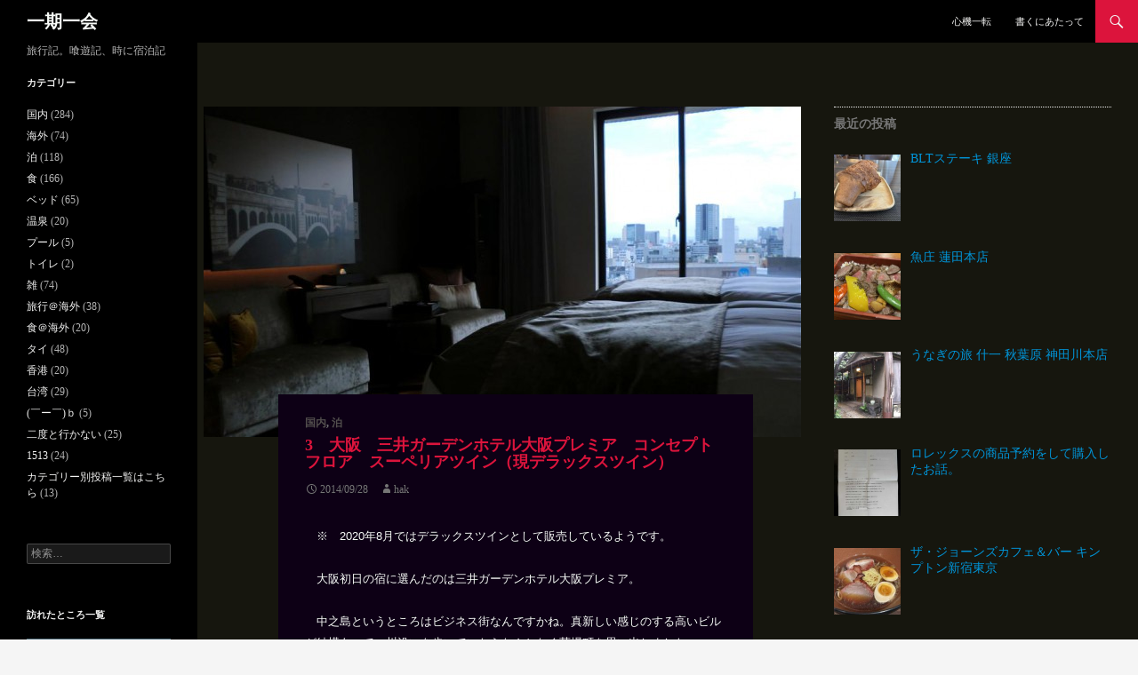

--- FILE ---
content_type: text/html; charset=UTF-8
request_url: https://www.1go13.com/nippon-hotel-osaka-1/
body_size: 51022
content:
<!DOCTYPE html>
<!--[if IE 7]>
<html class="ie ie7" lang="ja">
<![endif]-->
<!--[if IE 8]>
<html class="ie ie8" lang="ja">
<![endif]-->
<!--[if !(IE 7) & !(IE 8)]><!-->
<html lang="ja">
<!--<![endif]-->
<head>

<!-- Global site tag (gtag.js) - Google Analytics -->
<script async src="https://www.googletagmanager.com/gtag/js?id=UA-46681389-1"></script>
<script>
  window.dataLayer = window.dataLayer || [];
  function gtag(){dataLayer.push(arguments);}
  gtag('js', new Date());

  gtag('config', 'UA-46681389-1');
</script>

	<meta charset="UTF-8">
	<meta name="viewport" content="width=device-width">
	<title>3　大阪　三井ガーデンホテル大阪プレミア　コンセプトフロア　スーペリアツイン（現デラックスツイン） | 一期一会</title>
	<link rel="profile" href="http://gmpg.org/xfn/11">
	<link rel="pingback" href="https://www.1go13.com/wp/xmlrpc.php">
	<!--[if lt IE 9]>
	<script src="https://www.1go13.com/wp/wp-content/themes/twentyfourteen/js/html5.js"></script>
	<![endif]-->
	<meta name='robots' content='max-image-preview:large' />
<link rel='dns-prefetch' href='//fonts.googleapis.com' />
<link rel="alternate" type="application/rss+xml" title="一期一会 &raquo; フィード" href="https://www.1go13.com/feed/" />
<link rel="alternate" type="application/rss+xml" title="一期一会 &raquo; コメントフィード" href="https://www.1go13.com/comments/feed/" />
<link rel="alternate" type="application/rss+xml" title="一期一会 &raquo; 3　大阪　三井ガーデンホテル大阪プレミア　コンセプトフロア　スーペリアツイン（現デラックスツイン） のコメントのフィード" href="https://www.1go13.com/nippon-hotel-osaka-1/feed/" />
<script type="text/javascript">
window._wpemojiSettings = {"baseUrl":"https:\/\/s.w.org\/images\/core\/emoji\/14.0.0\/72x72\/","ext":".png","svgUrl":"https:\/\/s.w.org\/images\/core\/emoji\/14.0.0\/svg\/","svgExt":".svg","source":{"concatemoji":"https:\/\/www.1go13.com\/wp\/wp-includes\/js\/wp-emoji-release.min.js?ver=6.1.9"}};
/*! This file is auto-generated */
!function(e,a,t){var n,r,o,i=a.createElement("canvas"),p=i.getContext&&i.getContext("2d");function s(e,t){var a=String.fromCharCode,e=(p.clearRect(0,0,i.width,i.height),p.fillText(a.apply(this,e),0,0),i.toDataURL());return p.clearRect(0,0,i.width,i.height),p.fillText(a.apply(this,t),0,0),e===i.toDataURL()}function c(e){var t=a.createElement("script");t.src=e,t.defer=t.type="text/javascript",a.getElementsByTagName("head")[0].appendChild(t)}for(o=Array("flag","emoji"),t.supports={everything:!0,everythingExceptFlag:!0},r=0;r<o.length;r++)t.supports[o[r]]=function(e){if(p&&p.fillText)switch(p.textBaseline="top",p.font="600 32px Arial",e){case"flag":return s([127987,65039,8205,9895,65039],[127987,65039,8203,9895,65039])?!1:!s([55356,56826,55356,56819],[55356,56826,8203,55356,56819])&&!s([55356,57332,56128,56423,56128,56418,56128,56421,56128,56430,56128,56423,56128,56447],[55356,57332,8203,56128,56423,8203,56128,56418,8203,56128,56421,8203,56128,56430,8203,56128,56423,8203,56128,56447]);case"emoji":return!s([129777,127995,8205,129778,127999],[129777,127995,8203,129778,127999])}return!1}(o[r]),t.supports.everything=t.supports.everything&&t.supports[o[r]],"flag"!==o[r]&&(t.supports.everythingExceptFlag=t.supports.everythingExceptFlag&&t.supports[o[r]]);t.supports.everythingExceptFlag=t.supports.everythingExceptFlag&&!t.supports.flag,t.DOMReady=!1,t.readyCallback=function(){t.DOMReady=!0},t.supports.everything||(n=function(){t.readyCallback()},a.addEventListener?(a.addEventListener("DOMContentLoaded",n,!1),e.addEventListener("load",n,!1)):(e.attachEvent("onload",n),a.attachEvent("onreadystatechange",function(){"complete"===a.readyState&&t.readyCallback()})),(e=t.source||{}).concatemoji?c(e.concatemoji):e.wpemoji&&e.twemoji&&(c(e.twemoji),c(e.wpemoji)))}(window,document,window._wpemojiSettings);
</script>
<style type="text/css">
img.wp-smiley,
img.emoji {
	display: inline !important;
	border: none !important;
	box-shadow: none !important;
	height: 1em !important;
	width: 1em !important;
	margin: 0 0.07em !important;
	vertical-align: -0.1em !important;
	background: none !important;
	padding: 0 !important;
}
</style>
	<link rel='stylesheet' id='wp-block-library-css' href='https://www.1go13.com/wp/wp-includes/css/dist/block-library/style.min.css?ver=6.1.9' type='text/css' media='all' />
<link rel='stylesheet' id='classic-theme-styles-css' href='https://www.1go13.com/wp/wp-includes/css/classic-themes.min.css?ver=1' type='text/css' media='all' />
<style id='global-styles-inline-css' type='text/css'>
body{--wp--preset--color--black: #000000;--wp--preset--color--cyan-bluish-gray: #abb8c3;--wp--preset--color--white: #ffffff;--wp--preset--color--pale-pink: #f78da7;--wp--preset--color--vivid-red: #cf2e2e;--wp--preset--color--luminous-vivid-orange: #ff6900;--wp--preset--color--luminous-vivid-amber: #fcb900;--wp--preset--color--light-green-cyan: #7bdcb5;--wp--preset--color--vivid-green-cyan: #00d084;--wp--preset--color--pale-cyan-blue: #8ed1fc;--wp--preset--color--vivid-cyan-blue: #0693e3;--wp--preset--color--vivid-purple: #9b51e0;--wp--preset--gradient--vivid-cyan-blue-to-vivid-purple: linear-gradient(135deg,rgba(6,147,227,1) 0%,rgb(155,81,224) 100%);--wp--preset--gradient--light-green-cyan-to-vivid-green-cyan: linear-gradient(135deg,rgb(122,220,180) 0%,rgb(0,208,130) 100%);--wp--preset--gradient--luminous-vivid-amber-to-luminous-vivid-orange: linear-gradient(135deg,rgba(252,185,0,1) 0%,rgba(255,105,0,1) 100%);--wp--preset--gradient--luminous-vivid-orange-to-vivid-red: linear-gradient(135deg,rgba(255,105,0,1) 0%,rgb(207,46,46) 100%);--wp--preset--gradient--very-light-gray-to-cyan-bluish-gray: linear-gradient(135deg,rgb(238,238,238) 0%,rgb(169,184,195) 100%);--wp--preset--gradient--cool-to-warm-spectrum: linear-gradient(135deg,rgb(74,234,220) 0%,rgb(151,120,209) 20%,rgb(207,42,186) 40%,rgb(238,44,130) 60%,rgb(251,105,98) 80%,rgb(254,248,76) 100%);--wp--preset--gradient--blush-light-purple: linear-gradient(135deg,rgb(255,206,236) 0%,rgb(152,150,240) 100%);--wp--preset--gradient--blush-bordeaux: linear-gradient(135deg,rgb(254,205,165) 0%,rgb(254,45,45) 50%,rgb(107,0,62) 100%);--wp--preset--gradient--luminous-dusk: linear-gradient(135deg,rgb(255,203,112) 0%,rgb(199,81,192) 50%,rgb(65,88,208) 100%);--wp--preset--gradient--pale-ocean: linear-gradient(135deg,rgb(255,245,203) 0%,rgb(182,227,212) 50%,rgb(51,167,181) 100%);--wp--preset--gradient--electric-grass: linear-gradient(135deg,rgb(202,248,128) 0%,rgb(113,206,126) 100%);--wp--preset--gradient--midnight: linear-gradient(135deg,rgb(2,3,129) 0%,rgb(40,116,252) 100%);--wp--preset--duotone--dark-grayscale: url('#wp-duotone-dark-grayscale');--wp--preset--duotone--grayscale: url('#wp-duotone-grayscale');--wp--preset--duotone--purple-yellow: url('#wp-duotone-purple-yellow');--wp--preset--duotone--blue-red: url('#wp-duotone-blue-red');--wp--preset--duotone--midnight: url('#wp-duotone-midnight');--wp--preset--duotone--magenta-yellow: url('#wp-duotone-magenta-yellow');--wp--preset--duotone--purple-green: url('#wp-duotone-purple-green');--wp--preset--duotone--blue-orange: url('#wp-duotone-blue-orange');--wp--preset--font-size--small: 13px;--wp--preset--font-size--medium: 20px;--wp--preset--font-size--large: 36px;--wp--preset--font-size--x-large: 42px;--wp--preset--spacing--20: 0.44rem;--wp--preset--spacing--30: 0.67rem;--wp--preset--spacing--40: 1rem;--wp--preset--spacing--50: 1.5rem;--wp--preset--spacing--60: 2.25rem;--wp--preset--spacing--70: 3.38rem;--wp--preset--spacing--80: 5.06rem;}:where(.is-layout-flex){gap: 0.5em;}body .is-layout-flow > .alignleft{float: left;margin-inline-start: 0;margin-inline-end: 2em;}body .is-layout-flow > .alignright{float: right;margin-inline-start: 2em;margin-inline-end: 0;}body .is-layout-flow > .aligncenter{margin-left: auto !important;margin-right: auto !important;}body .is-layout-constrained > .alignleft{float: left;margin-inline-start: 0;margin-inline-end: 2em;}body .is-layout-constrained > .alignright{float: right;margin-inline-start: 2em;margin-inline-end: 0;}body .is-layout-constrained > .aligncenter{margin-left: auto !important;margin-right: auto !important;}body .is-layout-constrained > :where(:not(.alignleft):not(.alignright):not(.alignfull)){max-width: var(--wp--style--global--content-size);margin-left: auto !important;margin-right: auto !important;}body .is-layout-constrained > .alignwide{max-width: var(--wp--style--global--wide-size);}body .is-layout-flex{display: flex;}body .is-layout-flex{flex-wrap: wrap;align-items: center;}body .is-layout-flex > *{margin: 0;}:where(.wp-block-columns.is-layout-flex){gap: 2em;}.has-black-color{color: var(--wp--preset--color--black) !important;}.has-cyan-bluish-gray-color{color: var(--wp--preset--color--cyan-bluish-gray) !important;}.has-white-color{color: var(--wp--preset--color--white) !important;}.has-pale-pink-color{color: var(--wp--preset--color--pale-pink) !important;}.has-vivid-red-color{color: var(--wp--preset--color--vivid-red) !important;}.has-luminous-vivid-orange-color{color: var(--wp--preset--color--luminous-vivid-orange) !important;}.has-luminous-vivid-amber-color{color: var(--wp--preset--color--luminous-vivid-amber) !important;}.has-light-green-cyan-color{color: var(--wp--preset--color--light-green-cyan) !important;}.has-vivid-green-cyan-color{color: var(--wp--preset--color--vivid-green-cyan) !important;}.has-pale-cyan-blue-color{color: var(--wp--preset--color--pale-cyan-blue) !important;}.has-vivid-cyan-blue-color{color: var(--wp--preset--color--vivid-cyan-blue) !important;}.has-vivid-purple-color{color: var(--wp--preset--color--vivid-purple) !important;}.has-black-background-color{background-color: var(--wp--preset--color--black) !important;}.has-cyan-bluish-gray-background-color{background-color: var(--wp--preset--color--cyan-bluish-gray) !important;}.has-white-background-color{background-color: var(--wp--preset--color--white) !important;}.has-pale-pink-background-color{background-color: var(--wp--preset--color--pale-pink) !important;}.has-vivid-red-background-color{background-color: var(--wp--preset--color--vivid-red) !important;}.has-luminous-vivid-orange-background-color{background-color: var(--wp--preset--color--luminous-vivid-orange) !important;}.has-luminous-vivid-amber-background-color{background-color: var(--wp--preset--color--luminous-vivid-amber) !important;}.has-light-green-cyan-background-color{background-color: var(--wp--preset--color--light-green-cyan) !important;}.has-vivid-green-cyan-background-color{background-color: var(--wp--preset--color--vivid-green-cyan) !important;}.has-pale-cyan-blue-background-color{background-color: var(--wp--preset--color--pale-cyan-blue) !important;}.has-vivid-cyan-blue-background-color{background-color: var(--wp--preset--color--vivid-cyan-blue) !important;}.has-vivid-purple-background-color{background-color: var(--wp--preset--color--vivid-purple) !important;}.has-black-border-color{border-color: var(--wp--preset--color--black) !important;}.has-cyan-bluish-gray-border-color{border-color: var(--wp--preset--color--cyan-bluish-gray) !important;}.has-white-border-color{border-color: var(--wp--preset--color--white) !important;}.has-pale-pink-border-color{border-color: var(--wp--preset--color--pale-pink) !important;}.has-vivid-red-border-color{border-color: var(--wp--preset--color--vivid-red) !important;}.has-luminous-vivid-orange-border-color{border-color: var(--wp--preset--color--luminous-vivid-orange) !important;}.has-luminous-vivid-amber-border-color{border-color: var(--wp--preset--color--luminous-vivid-amber) !important;}.has-light-green-cyan-border-color{border-color: var(--wp--preset--color--light-green-cyan) !important;}.has-vivid-green-cyan-border-color{border-color: var(--wp--preset--color--vivid-green-cyan) !important;}.has-pale-cyan-blue-border-color{border-color: var(--wp--preset--color--pale-cyan-blue) !important;}.has-vivid-cyan-blue-border-color{border-color: var(--wp--preset--color--vivid-cyan-blue) !important;}.has-vivid-purple-border-color{border-color: var(--wp--preset--color--vivid-purple) !important;}.has-vivid-cyan-blue-to-vivid-purple-gradient-background{background: var(--wp--preset--gradient--vivid-cyan-blue-to-vivid-purple) !important;}.has-light-green-cyan-to-vivid-green-cyan-gradient-background{background: var(--wp--preset--gradient--light-green-cyan-to-vivid-green-cyan) !important;}.has-luminous-vivid-amber-to-luminous-vivid-orange-gradient-background{background: var(--wp--preset--gradient--luminous-vivid-amber-to-luminous-vivid-orange) !important;}.has-luminous-vivid-orange-to-vivid-red-gradient-background{background: var(--wp--preset--gradient--luminous-vivid-orange-to-vivid-red) !important;}.has-very-light-gray-to-cyan-bluish-gray-gradient-background{background: var(--wp--preset--gradient--very-light-gray-to-cyan-bluish-gray) !important;}.has-cool-to-warm-spectrum-gradient-background{background: var(--wp--preset--gradient--cool-to-warm-spectrum) !important;}.has-blush-light-purple-gradient-background{background: var(--wp--preset--gradient--blush-light-purple) !important;}.has-blush-bordeaux-gradient-background{background: var(--wp--preset--gradient--blush-bordeaux) !important;}.has-luminous-dusk-gradient-background{background: var(--wp--preset--gradient--luminous-dusk) !important;}.has-pale-ocean-gradient-background{background: var(--wp--preset--gradient--pale-ocean) !important;}.has-electric-grass-gradient-background{background: var(--wp--preset--gradient--electric-grass) !important;}.has-midnight-gradient-background{background: var(--wp--preset--gradient--midnight) !important;}.has-small-font-size{font-size: var(--wp--preset--font-size--small) !important;}.has-medium-font-size{font-size: var(--wp--preset--font-size--medium) !important;}.has-large-font-size{font-size: var(--wp--preset--font-size--large) !important;}.has-x-large-font-size{font-size: var(--wp--preset--font-size--x-large) !important;}
.wp-block-navigation a:where(:not(.wp-element-button)){color: inherit;}
:where(.wp-block-columns.is-layout-flex){gap: 2em;}
.wp-block-pullquote{font-size: 1.5em;line-height: 1.6;}
</style>
<link rel='stylesheet' id='twentyfourteen-lato-css' href='//fonts.googleapis.com/css?family=Lato%3A300%2C400%2C700%2C900%2C300italic%2C400italic%2C700italic' type='text/css' media='all' />
<link rel='stylesheet' id='genericons-css' href='https://www.1go13.com/wp/wp-content/themes/twentyfourteen/genericons/genericons.css?ver=3.0.3' type='text/css' media='all' />
<link rel='stylesheet' id='twentyfourteen-style-css' href='https://www.1go13.com/wp/wp-content/themes/twentyfourteen/style.css?ver=6.1.9' type='text/css' media='all' />
<!--[if lt IE 9]>
<link rel='stylesheet' id='twentyfourteen-ie-css' href='https://www.1go13.com/wp/wp-content/themes/twentyfourteen/css/ie.css?ver=20131205' type='text/css' media='all' />
<![endif]-->
<link rel='stylesheet' id='recent-posts-widget-with-thumbnails-public-style-css' href='https://www.1go13.com/wp/wp-content/plugins/recent-posts-widget-with-thumbnails/public.css?ver=7.1.1' type='text/css' media='all' />
<link rel='stylesheet' id='column-styles-css' href='https://www.1go13.com/wp/wp-content/plugins/ultimate-tinymce/css/column-style.css?ver=6.1.9' type='text/css' media='all' />
<link rel='stylesheet' id='lightboxStyle-css' href='https://www.1go13.com/wp/wp-content/plugins/lightbox-plus/css/shadowed/colorbox.min.css?ver=2.7.2' type='text/css' media='screen' />
<script type='text/javascript' src='https://www.1go13.com/wp/wp-includes/js/jquery/jquery.min.js?ver=3.6.1' id='jquery-core-js'></script>
<script type='text/javascript' src='https://www.1go13.com/wp/wp-includes/js/jquery/jquery-migrate.min.js?ver=3.3.2' id='jquery-migrate-js'></script>
<link rel="https://api.w.org/" href="https://www.1go13.com/wp-json/" /><link rel="alternate" type="application/json" href="https://www.1go13.com/wp-json/wp/v2/posts/2883" /><link rel="EditURI" type="application/rsd+xml" title="RSD" href="https://www.1go13.com/wp/xmlrpc.php?rsd" />
<link rel="wlwmanifest" type="application/wlwmanifest+xml" href="https://www.1go13.com/wp/wp-includes/wlwmanifest.xml" />
<meta name="generator" content="WordPress 6.1.9" />
<link rel="canonical" href="https://www.1go13.com/nippon-hotel-osaka-1/" />
<link rel='shortlink' href='https://www.1go13.com/?p=2883' />
<link rel="alternate" type="application/json+oembed" href="https://www.1go13.com/wp-json/oembed/1.0/embed?url=https%3A%2F%2Fwww.1go13.com%2Fnippon-hotel-osaka-1%2F" />
<link rel="alternate" type="text/xml+oembed" href="https://www.1go13.com/wp-json/oembed/1.0/embed?url=https%3A%2F%2Fwww.1go13.com%2Fnippon-hotel-osaka-1%2F&#038;format=xml" />

<link rel="stylesheet" href="https://www.1go13.com/wp/wp-content/plugins/count-per-day/counter.css" type="text/css" />
<link rel="shortcut icon" href="https://www.1go13.com/wp/wp-content/uploads/2023/10/favicon.ico" /></head>

<body class="post-template-default single single-post postid-2883 single-format-standard masthead-fixed singular">
<div id="page" class="hfeed site">
	
	<header id="masthead" class="site-header" role="banner">
		<div class="header-main">
			<h1 class="site-title"><a href="https://www.1go13.com/" rel="home">一期一会</a></h1>

			<div class="search-toggle">
				<a href="#search-container" class="screen-reader-text">検索</a>
			</div>

			<nav id="primary-navigation" class="site-navigation primary-navigation" role="navigation">
				<button class="menu-toggle">メインメニュー</button>
				<a class="screen-reader-text skip-link" href="#content">コンテンツへ移動</a>
				<div class="nav-menu"><ul>
<li class="page_item page-item-129"><a href="https://www.1go13.com/heart/">心機一転</a></li>
<li class="page_item page-item-139"><a href="https://www.1go13.com/spirit/">書くにあたって</a></li>
</ul></div>
			</nav>
		</div>

		<div id="search-container" class="search-box-wrapper hide">
			<div class="search-box">
				<form role="search" method="get" class="search-form" action="https://www.1go13.com/">
				<label>
					<span class="screen-reader-text">検索:</span>
					<input type="search" class="search-field" placeholder="検索&hellip;" value="" name="s" />
				</label>
				<input type="submit" class="search-submit" value="検索" />
			</form>			</div>
		</div>
	</header><!-- #masthead -->

	<div id="main" class="site-main">

	<div id="primary" class="content-area">
		<div id="content" class="site-content" role="main">
			
<article id="post-2883" class="post-2883 post type-post status-publish format-standard has-post-thumbnail hentry category-nippon category-hotel">
	
	<div class="post-thumbnail">
	<img width="672" height="372" src="https://www.1go13.com/wp/wp-content/uploads/2014/09/CIMG2276-Large-672x372.jpg" class="attachment-post-thumbnail size-post-thumbnail wp-post-image" alt="" decoding="async" />	</div>

	
	<header class="entry-header">
				<div class="entry-meta">
			<span class="cat-links"><a href="https://www.1go13.com/category/nippon/" rel="category tag">国内</a>, <a href="https://www.1go13.com/category/hotel/" rel="category tag">泊</a></span>
		</div>
		<h1 class="entry-title">3　大阪　三井ガーデンホテル大阪プレミア　コンセプトフロア　スーペリアツイン（現デラックスツイン）</h1>
		<div class="entry-meta">
			<span class="entry-date"><a href="https://www.1go13.com/nippon-hotel-osaka-1/" rel="bookmark"><time class="entry-date" datetime="2014-09-28T01:20:20+09:00">2014/09/28</time></a></span> <span class="byline"><span class="author vcard"><a class="url fn n" href="https://www.1go13.com/author/hak/" rel="author">hak</a></span></span>		</div><!-- .entry-meta -->
	</header><!-- .entry-header -->

		<div class="entry-content">
		<div class="theContentWrap-ccc"><p><span style="font-size: 10pt; font-family: tahoma, arial, helvetica, sans-serif;">　※　2020年8月ではデラックスツインとして販売しているようです。</span></p>
<p><span style="font-size: 10pt; font-family: tahoma, arial, helvetica, sans-serif;">　大阪初日の宿に選んだのは三井ガーデンホテル大阪プレミア。</span></p>
<p><span style="font-size: 10pt; font-family: tahoma, arial, helvetica, sans-serif;">　中之島というところはビジネス街なんですかね。真新しい感じのする高いビルが結構あって、川沿いを歩いていたらなんとなく茅場町を思い出しました。</span></p>
<p><span style="font-size: 10pt; font-family: tahoma, arial, helvetica, sans-serif;">下の写真の遊歩道を歩いていくとホテルの2階部分で、雰囲気にあったレストランがありました。</span></p>
<p><span style="font-size: 10pt; font-family: tahoma, arial, helvetica, sans-serif;">　レストランあったんだ。ここで昼を食べてもよかったな。晩飯ここにしてみようか。</span></p>
<p><span style="font-size: 10pt; font-family: tahoma, arial, helvetica, sans-serif;">とチラ見してみるともつ鍋、水炊きと九州のお店。昼の献立には唐揚げとかチキン南蛮があって先ほど食べてきたのとほぼかぶりで思わず苦笑。真夏だったんで惹かれはしませんでしたが、烏賊刺しや鯛めしなんかもあって美味しそうではありました。</span></p>
<p><span style="font-family: tahoma, arial, helvetica, sans-serif; font-size: 10pt;"><a href="https://www.1go13.com/wp/wp-content/uploads/2014/09/IMG_4616-Large.jpg" rel="lightbox[2883]" title="IMG_4616 (Large)"><img decoding="async" loading="lazy" class="alignnone size-full wp-image-2899" src="https://www.1go13.com/wp/wp-content/uploads/2014/09/IMG_4616-Large.jpg" alt="IMG_4616 (Large)" width="768" height="1024" srcset="https://www.1go13.com/wp/wp-content/uploads/2014/09/IMG_4616-Large.jpg 768w, https://www.1go13.com/wp/wp-content/uploads/2014/09/IMG_4616-Large-225x300.jpg 225w" sizes="(max-width: 768px) 100vw, 768px" /></a></span></p>
<p><span style="font-size: 10pt; font-family: tahoma, arial, helvetica, sans-serif;">　大阪にもプレミアがあること自体知らなかったのですが、それもそのはず今年の3月にオープンしたばかり。銀座プレミアの印象がとてもよく大阪駅からも遠くなかったので、「他と比べると割高だな」とは思いましたが、今回は全く未知のこちらのホテルへ訪れる楽しみで選びました。</span></p>
<p><span style="font-family: tahoma, arial, helvetica, sans-serif; font-size: 10pt;"><a href="https://www.1go13.com/wp/wp-content/uploads/2014/09/IMG_4631-Large.jpg" rel="lightbox[2883]" title="IMG_4631 (Large)"><img decoding="async" loading="lazy" class="alignnone size-full wp-image-2901" src="https://www.1go13.com/wp/wp-content/uploads/2014/09/IMG_4631-Large.jpg" alt="IMG_4631 (Large)" width="768" height="1024" srcset="https://www.1go13.com/wp/wp-content/uploads/2014/09/IMG_4631-Large.jpg 768w, https://www.1go13.com/wp/wp-content/uploads/2014/09/IMG_4631-Large-225x300.jpg 225w" sizes="(max-width: 768px) 100vw, 768px" /></a></span></p>
<p><span style="font-family: tahoma, arial, helvetica, sans-serif; font-size: 10pt;">　と、いうのも最初候補として考えていたのが<a href="/nippon-hotel-osaka-4/">マリオット</a>、<a href="/nippon-hotel-osaka-9/">インターコンチネンタル</a>（以下IC）、次点でグランヴィアあたりだったんですが、出る前からこの週の土曜日はなぜかここら名前を知っているホテルに限って空きがなく（行ってわかったのは花火大会のためかと）、連泊できずホテルを移動するのであるなら京都や三重まで足を伸ばして宿泊するんでもいいなという考えにまでなっていて、そしていざ大阪に着きホテルの真下（グランフロント）まで行ってみても本来出てくるはずのワクワク感が宿泊記を見すぎていたせいか全く湧いてこない。</span></p>
<ul>
<li><span style="font-family: tahoma, arial, helvetica, sans-serif; font-size: 12pt;">新しいビルの周囲に何もなくつまらなそうに見える。</span></li>
<li><span style="font-family: tahoma, arial, helvetica, sans-serif; font-size: 12pt;">台風が接近中。</span></li>
</ul>
<p><span style="font-size: 10pt; font-family: tahoma, arial, helvetica, sans-serif;">　当分大阪に行く機会はないだろうと思って色んな方の宿泊記を読みまくってたおかげで「どんな部屋なんだろう」という最初に訪れた時にあるはずの新鮮味は既に消失。</span></p>
<p><span style="font-size: 10pt; font-family: tahoma, arial, helvetica, sans-serif;">周囲に関しては結局あべのハルカスの方へは行ってもないんですが、最近出来た超高層のビル周辺というのはどこも似てるな・・・とグランフロントへ向かう時で感じてしまい、興味喪失。。。</span></p>
<p><span style="font-size: 10pt; font-family: tahoma, arial, helvetica, sans-serif;">そして台風が直撃コースで来ていて、雨が降ってしまうとせっかくの眺めがなくなってしまうのと、自分の行動が濡れずに行ける範囲か歩いて行ける範囲ですまそうとするため止めました。</span></p>
<p><span style="font-size: 10pt; font-family: tahoma, arial, helvetica, sans-serif;">出るまでを億劫がってるだけなので、出ざるをえない環境ならば食事をきっかけにして出るかなと。</span></p>
<p><span style="font-size: 10pt; font-family: tahoma, arial, helvetica, sans-serif;">　もしくはこの到着時点で大雨だったならば濡れるのを嫌って、同じビルに入ってるテナント巡りや地下街散策だけでと割り切り泊まっていたかもしれません。とここまで書いて思い出しましたが6月の台北がそんな滞在だったので避けたんでしょうね、この時は意識にありませんでしたが。</span></p>
<p>&nbsp;</p>
<p><span style="font-family: tahoma, arial, helvetica, sans-serif; font-size: 10pt;"><a href="https://www.1go13.com/wp/wp-content/uploads/2014/09/CIMG2262-Large.jpg" rel="lightbox[2883]" title="CIMG2262 (Large)"><img decoding="async" loading="lazy" class="alignnone size-full wp-image-2902" src="https://www.1go13.com/wp/wp-content/uploads/2014/09/CIMG2262-Large.jpg" alt="CIMG2262 (Large)" width="512" height="768" srcset="https://www.1go13.com/wp/wp-content/uploads/2014/09/CIMG2262-Large.jpg 512w, https://www.1go13.com/wp/wp-content/uploads/2014/09/CIMG2262-Large-200x300.jpg 200w" sizes="(max-width: 512px) 100vw, 512px" /></a></span></p>
<p><span style="font-size: 10pt; font-family: tahoma, arial, helvetica, sans-serif;">　国内でも<a href="/nippon-hotel-tokyo-15/">一部がフローリングなホテル</a>はありましたが、上がり框があり靴を脱ぐ形の部屋は初。</span></p>
<p><span style="font-size: 10pt; font-family: tahoma, arial, helvetica, sans-serif;">しかし実際体験した後の印象はよくありません。</span></p>
<p><span style="font-size: 10pt; font-family: tahoma, arial, helvetica, sans-serif;">それはベッドの下に綿埃が目立っていて、清掃がきちんとされているかいないか埃の浮きで一目でわかったため。</span></p>
<p><span style="font-family: tahoma, arial, helvetica, sans-serif; font-size: 10pt;">　とりあえず綺麗な部屋でしたが、オープンして半年経ってないわけですからそれはまぁ当然。むしろ既に新築の真新しさは感じられなくなっていたとこから、今まで泊まってきた月日の経ったホテルの保全の良さに気づかせられてそちらに驚いてました。</span></p>
<p><span style="font-family: tahoma, arial, helvetica, sans-serif; font-size: 10pt;"><a href="https://www.1go13.com/wp/wp-content/uploads/2014/09/CIMG2270-Large.jpg" rel="lightbox[2883]" title="CIMG2270 (Large)"><img decoding="async" loading="lazy" class="alignnone size-full wp-image-2903" src="https://www.1go13.com/wp/wp-content/uploads/2014/09/CIMG2270-Large.jpg" alt="CIMG2270 (Large)" width="1024" height="683" srcset="https://www.1go13.com/wp/wp-content/uploads/2014/09/CIMG2270-Large.jpg 1024w, https://www.1go13.com/wp/wp-content/uploads/2014/09/CIMG2270-Large-300x200.jpg 300w" sizes="(max-width: 1024px) 100vw, 1024px" /></a></span></p>
<p><span style="font-size: 10pt; font-family: tahoma, arial, helvetica, sans-serif;">　雑なベッドメイキング。に見えます。</span></p>
<p><span style="font-size: 10pt; font-family: tahoma, arial, helvetica, sans-serif;">小さなことですし、普通に宿泊してるだけの人だと気にするとこじゃありませんが、こういうところに所謂星や格といったものの違いが出てくるもんだと思っています。</span></p>
<p><span style="font-family: tahoma, arial, helvetica, sans-serif; font-size: 10pt;"><a href="https://www.1go13.com/wp/wp-content/uploads/2014/09/CIMG2274-Large.jpg" rel="lightbox[2883]" title="CIMG2274 (Large)"><img decoding="async" loading="lazy" class="alignnone size-full wp-image-2904" src="https://www.1go13.com/wp/wp-content/uploads/2014/09/CIMG2274-Large.jpg" alt="CIMG2274 (Large)" width="1024" height="683" srcset="https://www.1go13.com/wp/wp-content/uploads/2014/09/CIMG2274-Large.jpg 1024w, https://www.1go13.com/wp/wp-content/uploads/2014/09/CIMG2274-Large-300x200.jpg 300w" sizes="(max-width: 1024px) 100vw, 1024px" /></a></span></p>
<p><span style="font-size: 10pt; font-family: tahoma, arial, helvetica, sans-serif;">　銀座プレミアの良いコンパクトさとは違う、広くないという方がしっくりくる部屋。</span></p>
<p><span style="font-family: tahoma, arial, helvetica, sans-serif; font-size: 10pt;">「ビジネスホテルより一段上の」という点でプレミアという冠がついてるだけのようで、それだけで信頼して泊まるブランドではないなと認識を訂正。</span></p>
<p><span style="font-family: tahoma, arial, helvetica, sans-serif; font-size: 10pt;"><a href="https://www.1go13.com/wp/wp-content/uploads/2014/09/CIMG2275-Large.jpg" rel="lightbox[2883]" title="CIMG2275 (Large)"><img decoding="async" loading="lazy" class="alignnone size-full wp-image-2905" src="https://www.1go13.com/wp/wp-content/uploads/2014/09/CIMG2275-Large.jpg" alt="CIMG2275 (Large)" width="1024" height="683" srcset="https://www.1go13.com/wp/wp-content/uploads/2014/09/CIMG2275-Large.jpg 1024w, https://www.1go13.com/wp/wp-content/uploads/2014/09/CIMG2275-Large-300x200.jpg 300w" sizes="(max-width: 1024px) 100vw, 1024px" /></a></span></p>
<p><span style="font-size: 10pt; font-family: tahoma, arial, helvetica, sans-serif;">　こういうテレビの画面をわざわざ隠しているところなどは洒落てるし、いい気配りだなと思うんですが・・・。</span></p>
<p><span style="font-size: 10pt; font-family: tahoma, arial, helvetica, sans-serif;"><a href="https://www.1go13.com/wp/wp-content/uploads/2014/09/CIMG2264-Large.jpg" rel="lightbox[2883]" title="CIMG2264 (Large)"><img decoding="async" loading="lazy" class="alignnone size-full wp-image-2906" src="https://www.1go13.com/wp/wp-content/uploads/2014/09/CIMG2264-Large.jpg" alt="CIMG2264 (Large)" width="683" height="1024" srcset="https://www.1go13.com/wp/wp-content/uploads/2014/09/CIMG2264-Large.jpg 683w, https://www.1go13.com/wp/wp-content/uploads/2014/09/CIMG2264-Large-200x300.jpg 200w" sizes="(max-width: 683px) 100vw, 683px" /></a></span></p>
<p><span style="font-size: 10pt; font-family: tahoma, arial, helvetica, sans-serif;">　部屋が狭く見えた分、水周り、風呂などはだいぶゆとりある造り。</span></p>
<p><span style="font-size: 10pt; font-family: tahoma, arial, helvetica, sans-serif;"><a href="https://www.1go13.com/wp/wp-content/uploads/2014/09/CIMG2268-Large.jpg" rel="lightbox[2883]" title="CIMG2268 (Large)"><img decoding="async" loading="lazy" class="alignnone size-full wp-image-2907" src="https://www.1go13.com/wp/wp-content/uploads/2014/09/CIMG2268-Large.jpg" alt="CIMG2268 (Large)" width="1024" height="683" srcset="https://www.1go13.com/wp/wp-content/uploads/2014/09/CIMG2268-Large.jpg 1024w, https://www.1go13.com/wp/wp-content/uploads/2014/09/CIMG2268-Large-300x200.jpg 300w" sizes="(max-width: 1024px) 100vw, 1024px" /></a></span></p>
<p><span style="font-size: 10pt; font-family: tahoma, arial, helvetica, sans-serif;">風呂は洗い場つきで、写真を撮り忘れましたが、浴槽の淵の首がかかる部分が窪んでいて、これが大変しっくりきてしまい、つかりながら熟睡してしまったくらい心地よいものでした。この浴槽バスピローいらず。</span></p>
<p><span style="font-size: 10pt; font-family: tahoma, arial, helvetica, sans-serif;"><a href="https://www.1go13.com/wp/wp-content/uploads/2014/09/CIMG2269-Large.jpg" rel="lightbox[2883]" title="CIMG2269 (Large)"><img decoding="async" loading="lazy" class="alignnone size-full wp-image-2909" src="https://www.1go13.com/wp/wp-content/uploads/2014/09/CIMG2269-Large.jpg" alt="CIMG2269 (Large)" width="1024" height="683" srcset="https://www.1go13.com/wp/wp-content/uploads/2014/09/CIMG2269-Large.jpg 1024w, https://www.1go13.com/wp/wp-content/uploads/2014/09/CIMG2269-Large-300x200.jpg 300w" sizes="(max-width: 1024px) 100vw, 1024px" /></a></span></p>
<p><span style="font-size: 10pt; font-family: tahoma, arial, helvetica, sans-serif;">この洗面なんかも簡素でこれはこれでアリだと思うんですが、全体的になにか殺風景すぎ、何もないのが安っぽく見えるというか、飾りっ気のなさがそのまま貧相に見えてしまうというか。</span></p>
<p><span style="font-size: 10pt; font-family: tahoma, arial, helvetica, sans-serif;">　シャンプーなどのバスアメニティは備え付けのボトルだし。</span></p>
<p><span style="font-size: 10pt; font-family: tahoma, arial, helvetica, sans-serif;">　泊まったのは3年も前なんですが、どうしても銀座プレミアの残像が強かった。</span></p>
<p><span style="font-family: tahoma, arial, helvetica, sans-serif; font-size: 10pt;"><a href="https://www.1go13.com/wp/wp-content/uploads/2014/09/CIMG2278-Large.jpg" rel="lightbox[2883]" title="CIMG2278 (Large)"><img decoding="async" loading="lazy" class="alignnone size-full wp-image-2916" src="https://www.1go13.com/wp/wp-content/uploads/2014/09/CIMG2278-Large.jpg" alt="CIMG2278 (Large)" width="1024" height="683" srcset="https://www.1go13.com/wp/wp-content/uploads/2014/09/CIMG2278-Large.jpg 1024w, https://www.1go13.com/wp/wp-content/uploads/2014/09/CIMG2278-Large-300x200.jpg 300w" sizes="(max-width: 1024px) 100vw, 1024px" /></a></span></p>
<p><span style="font-size: 10pt; font-family: tahoma, arial, helvetica, sans-serif;">　宿泊したのはコンセプトフロアでしたが、わざわざコンセプトフロアを選ぶ良さ、違いというのはレギュラーフロアの部屋にも泊まってみないとはっきりとは言えないとこですが、さほど良さは感じていないので「ラウンジの利用」ということくらいにしか意味は見出せないでしょう。</span></p>
<p><span style="font-family: tahoma, arial, helvetica, sans-serif; font-size: 10pt;"><a href="https://www.1go13.com/wp/wp-content/uploads/2014/09/CIMG2279-Large.jpg" rel="lightbox[2883]" title="CIMG2279 (Large)"><img decoding="async" loading="lazy" class="alignnone size-full wp-image-2917" src="https://www.1go13.com/wp/wp-content/uploads/2014/09/CIMG2279-Large.jpg" alt="CIMG2279 (Large)" width="1024" height="683" srcset="https://www.1go13.com/wp/wp-content/uploads/2014/09/CIMG2279-Large.jpg 1024w, https://www.1go13.com/wp/wp-content/uploads/2014/09/CIMG2279-Large-300x200.jpg 300w" sizes="(max-width: 1024px) 100vw, 1024px" /></a></span></p>
<p><span style="font-size: 10pt; font-family: tahoma, arial, helvetica, sans-serif;">そのラウンジというのも雰囲気こそ抜群にいいものの、軽食やちょっとしたつまみといった食事の提供は一切なく、コーヒー、お茶、野菜ジュースといった飲み物とクッキーのみの簡素なもの。</span></p>
<p><span style="font-family: tahoma, arial, helvetica, sans-serif; font-size: 10pt;"><a href="https://www.1go13.com/wp/wp-content/uploads/2014/09/IMG_4628-Small.jpg" rel="lightbox[2883]" title="IMG_4628 (Small)"><img decoding="async" loading="lazy" class="alignnone size-full wp-image-2921" src="https://www.1go13.com/wp/wp-content/uploads/2014/09/IMG_4628-Small.jpg" alt="IMG_4628 (Small)" width="480" height="640" srcset="https://www.1go13.com/wp/wp-content/uploads/2014/09/IMG_4628-Small.jpg 480w, https://www.1go13.com/wp/wp-content/uploads/2014/09/IMG_4628-Small-225x300.jpg 225w" sizes="(max-width: 480px) 100vw, 480px" /></a></span></p>
<p><span style="font-size: 10pt; font-family: tahoma, arial, helvetica, sans-serif;">　書いていて気になったのでレギュラーフロアとの料金を調べてみましたが、税込みで2000円の差。</span></p>
<p><span style="font-size: 10pt; font-family: tahoma, arial, helvetica, sans-serif;">空間は充分広く、利用出来る宿泊客は3フロア分、居心地もよく一見快適なのですが、たった一組でも騒々しい方々と一緒になると一気に静かな雰囲気はぶち壊れ。。。</span></p>
<p><span style="font-family: tahoma, arial, helvetica, sans-serif; font-size: 10pt;"><a href="https://www.1go13.com/wp/wp-content/uploads/2014/09/IMG_4626-Large.jpg" rel="lightbox[2883]" title="IMG_4626 (Large)"><img decoding="async" loading="lazy" class="alignnone size-full wp-image-2923" src="https://www.1go13.com/wp/wp-content/uploads/2014/09/IMG_4626-Large.jpg" alt="IMG_4626 (Large)" width="768" height="1024" srcset="https://www.1go13.com/wp/wp-content/uploads/2014/09/IMG_4626-Large.jpg 768w, https://www.1go13.com/wp/wp-content/uploads/2014/09/IMG_4626-Large-225x300.jpg 225w" sizes="(max-width: 768px) 100vw, 768px" /></a></span></p>
<p><span style="font-size: 10pt; font-family: tahoma, arial, helvetica, sans-serif;">　自分の場合泊まった日には空きがなく選べなかったためツイン、コンセプトフロア泊になってますが、果たして2000円余分に払ってまでの価値があるかどうか。</span></p>
<p><span style="font-family: tahoma, arial, helvetica, sans-serif; font-size: 10pt;">　泊まった部屋は26か31平米でこの日（木曜）の宿泊料が17000円。かたやマリオットやICは38か47平米で同じ日の最安の部屋が25000～28000円くらい。</span></p>
<p><span style="font-family: tahoma, arial, helvetica, sans-serif; font-size: 10pt;">大阪プレミアの部屋を見ていなくとも「プレミア」からアッパービジネスということはわかったので、単純に部屋の広さだったり、レストランの有無やプールなど設備の差によるホテルとしての格みたいなものや、上質（であるはず）のサービス等々、それらの差が約1万円という金額の開き。</span></p>
<p><span style="font-family: tahoma, arial, helvetica, sans-serif; font-size: 10pt;"><a href="https://www.1go13.com/wp/wp-content/uploads/2014/09/CIMG2284-Large.jpg" rel="lightbox[2883]" title="CIMG2284 (Large)"><img decoding="async" loading="lazy" class="alignnone size-full wp-image-2925" src="https://www.1go13.com/wp/wp-content/uploads/2014/09/CIMG2284-Large.jpg" alt="CIMG2284 (Large)" width="1024" height="683" srcset="https://www.1go13.com/wp/wp-content/uploads/2014/09/CIMG2284-Large.jpg 1024w, https://www.1go13.com/wp/wp-content/uploads/2014/09/CIMG2284-Large-300x200.jpg 300w" sizes="(max-width: 1024px) 100vw, 1024px" /></a></span></p>
<p><span style="font-size: 10pt; font-family: tahoma, arial, helvetica, sans-serif;">5～6人が利用していたとしても全然気にならない広さの開放的な大浴場があったのは嬉しい驚きで、滞在としては満足していたはずなんですが、この後に泊まった旅館を気に入りすぎたのと、いつものように「もう一度大阪行ったら間違いなくここに泊まる？」と自問すると答えを迷います。</span></p>
<p><span style="font-size: 10pt; font-family: tahoma, arial, helvetica, sans-serif;">　このホテルへは大浴場で選んだわけではありませんが、ICにも大浴場があるようで大きな優位とはならず。それにICにはプールもありますし。</span></p>
<p><span style="font-size: 10pt; font-family: tahoma, arial, helvetica, sans-serif;">　ここ（泊まった日の宿泊料金と部屋）が高いのか、他が安いのか？</span></p>
<p><span style="font-size: 10pt; font-family: tahoma, arial, helvetica, sans-serif;">　例えば友人に相談を受けて、ここが1万円、他が3万円で、3泊4日というなら「<strong>ここも</strong>」ススメますが、自分が宿泊した日のように1万円台後半と、+約1万円の差となると考えてしまいます。</span></p>
<p><span style="font-family: tahoma, arial, helvetica, sans-serif; font-size: 10pt;">利用する時間が長くなればなるほどサービスの差を感じる場面が多くなり、1万円という料金の差も「5000円足してもこんなサービスは～」「7000円払ってもこんな感じは得られない」と気にならなくなるのがいいホテルだと思っていますので。</span></p>
<p>&nbsp;</p>
<p><span style="font-size: 10pt; font-family: tahoma, arial, helvetica, sans-serif;">　自分では1泊目としてなかなかいいところを選択したと思います。観光では絶対訪れないところだと思いますし、大阪駅までも歩いて行ける距離で変化に富んでいて街歩きを楽しめましたから。</span></p>
</div>	</div><!-- .entry-content -->
	
	</article><!-- #post-## -->
	<nav class="navigation post-navigation" role="navigation">
		<h1 class="screen-reader-text">投稿ナビゲーション</h1>
		<div class="nav-links">
			<a href="https://www.1go13.com/food-15/" rel="prev"><span class="meta-nav">前の投稿</span>2　大阪 梅田</a><a href="https://www.1go13.com/bed-28/" rel="next"><span class="meta-nav">次の投稿</span>4　大阪　ベッド　三井ガーデンホテル大阪プレミア　コンセプトフロア</a>		</div><!-- .nav-links -->
	</nav><!-- .navigation -->
			</div><!-- #content -->
	</div><!-- #primary -->

<div id="content-sidebar" class="content-sidebar widget-area" role="complementary">
	<aside id="recent-posts-widget-with-thumbnails-2" class="widget recent-posts-widget-with-thumbnails">
<div id="rpwwt-recent-posts-widget-with-thumbnails-2" class="rpwwt-widget">
<h1 class="widget-title">最近の投稿</h1>
	<ul>
		<li><a href="https://www.1go13.com/food-120/"><img width="40" height="40" src="https://www.1go13.com/wp/wp-content/uploads/2025/12/IMG_0748-B-150x150.jpg" class="attachment-75x40 size-75x40" alt="" decoding="async" loading="lazy" /><span class="rpwwt-post-title">BLTステーキ 銀座</span></a></li>
		<li><a href="https://www.1go13.com/food-119/"><img width="40" height="40" src="https://www.1go13.com/wp/wp-content/uploads/2025/11/IMG_0692-B-150x150.jpg" class="attachment-75x40 size-75x40 wp-post-image" alt="" decoding="async" loading="lazy" /><span class="rpwwt-post-title">魚庄 蓮田本店</span></a></li>
		<li><a href="https://www.1go13.com/food-unagi-13/"><img width="40" height="40" src="https://www.1go13.com/wp/wp-content/uploads/2025/10/CIMG0127-B-150x150.jpg" class="attachment-75x40 size-75x40 wp-post-image" alt="" decoding="async" loading="lazy" /><span class="rpwwt-post-title">うなぎの旅 什一 秋葉原 神田川本店</span></a></li>
		<li><a href="https://www.1go13.com/zatu-27/"><img width="40" height="40" src="https://www.1go13.com/wp/wp-content/uploads/2025/07/IMG_0405-M-150x150.jpg" class="attachment-75x40 size-75x40" alt="" decoding="async" loading="lazy" /><span class="rpwwt-post-title">ロレックスの商品予約をして購入したお話。</span></a></li>
		<li><a href="https://www.1go13.com/food-118/"><img width="40" height="40" src="https://www.1go13.com/wp/wp-content/uploads/2025/06/IMG_0344-B-150x150.jpg" class="attachment-75x40 size-75x40" alt="" decoding="async" loading="lazy" /><span class="rpwwt-post-title">ザ・ジョーンズカフェ＆バー キンプトン新宿東京</span></a></li>
	</ul>
</div><!-- .rpwwt-widget -->
</aside></div><!-- #content-sidebar -->
<div id="secondary">
		<h2 class="site-description">旅行記。喰遊記、時に宿泊記</h2>
	
	
		<div id="primary-sidebar" class="primary-sidebar widget-area" role="complementary">
		<aside id="categories-2" class="widget widget_categories"><h1 class="widget-title">カテゴリー</h1>
			<ul>
					<li class="cat-item cat-item-9"><a href="https://www.1go13.com/category/nippon/">国内</a> (284)
</li>
	<li class="cat-item cat-item-6"><a href="https://www.1go13.com/category/abroad/">海外</a> (74)
</li>
	<li class="cat-item cat-item-10"><a href="https://www.1go13.com/category/hotel/">泊</a> (118)
</li>
	<li class="cat-item cat-item-14"><a href="https://www.1go13.com/category/food/">食</a> (166)
</li>
	<li class="cat-item cat-item-11"><a href="https://www.1go13.com/category/bed/">ベッド</a> (65)
</li>
	<li class="cat-item cat-item-31"><a href="https://www.1go13.com/category/onsen/">温泉</a> (20)
</li>
	<li class="cat-item cat-item-13"><a href="https://www.1go13.com/category/pool/">プール</a> (5)
</li>
	<li class="cat-item cat-item-23"><a href="https://www.1go13.com/category/kawaya/">トイレ</a> (2)
</li>
	<li class="cat-item cat-item-19"><a href="https://www.1go13.com/category/zatu/">雑</a> (74)
</li>
	<li class="cat-item cat-item-7"><a href="https://www.1go13.com/category/travel-abroad/">旅行＠海外</a> (38)
</li>
	<li class="cat-item cat-item-8"><a href="https://www.1go13.com/category/food-abroad/">食＠海外</a> (20)
</li>
	<li class="cat-item cat-item-20"><a href="https://www.1go13.com/category/thailand/">タイ</a> (48)
</li>
	<li class="cat-item cat-item-21"><a href="https://www.1go13.com/category/hongkong/">香港</a> (20)
</li>
	<li class="cat-item cat-item-22"><a href="https://www.1go13.com/category/taiwan/">台湾</a> (29)
</li>
	<li class="cat-item cat-item-29"><a href="https://www.1go13.com/category/recomend/">(￣ー￣)ｂ</a> (5)
</li>
	<li class="cat-item cat-item-24"><a href="https://www.1go13.com/category/waste-mytime/">二度と行かない</a> (25)
</li>
	<li class="cat-item cat-item-3"><a href="https://www.1go13.com/category/1513/">1513</a> (24)
</li>
	<li class="cat-item cat-item-26"><a href="https://www.1go13.com/category/list/">カテゴリー別投稿一覧はこちら</a> (13)
</li>
			</ul>

			</aside><aside id="search-2" class="widget widget_search"><form role="search" method="get" class="search-form" action="https://www.1go13.com/">
				<label>
					<span class="screen-reader-text">検索:</span>
					<input type="search" class="search-field" placeholder="検索&hellip;" value="" name="s" />
				</label>
				<input type="submit" class="search-submit" value="検索" />
			</form></aside><aside id="text-4" class="widget widget_text"><h1 class="widget-title">訪れたところ一覧</h1>			<div class="textwidget"><a href="http://www.1go13.com/20170531090140"><img src="http://www.1go13.com/wp/wp-content/uploads/2019/08/map.png"></a></div>
		</aside><aside id="text-3" class="widget widget_text">			<div class="textwidget"><p>Copyright 2011- 2025 1go13.com</p>
<p>hak@1go13.com</p>
</div>
		</aside>	</div><!-- #primary-sidebar -->
	</div><!-- #secondary -->

		</div><!-- #main -->

		<footer id="colophon" class="site-footer" role="contentinfo">

			
			<div class="site-info">
								<a href="http://ja.wordpress.org/">Proudly powered by WordPress</a>
			</div><!-- .site-info -->
		</footer><!-- #colophon -->
	</div><!-- #page -->

	<input type="hidden" id="ccc_nonce" name="ccc_nonce" value="28638269de" /><input type="hidden" name="_wp_http_referer" value="/nippon-hotel-osaka-1/" /><!-- Lightbox Plus Colorbox v2.7.2/1.5.9 - 2013.01.24 - Message: 1-->
<script type="text/javascript">
jQuery(document).ready(function($){
  $("a[rel*=lightbox]").colorbox({initialWidth:"30%",initialHeight:"30%",maxWidth:"90%",maxHeight:"90%",opacity:0.8});
  $(".lbp_secondary").colorbox({speed:300,innerWidth:"50%",innerHeight:"50%",initialWidth:"30%",initialHeight:"40%",maxWidth:"90%",maxHeight:"90%",opacity:0.8,iframe:true});
});
</script>
<script type='text/javascript' src='https://www.1go13.com/wp/wp-content/themes/twentyfourteen/js/functions.js?ver=20140616' id='twentyfourteen-script-js'></script>
<script type='text/javascript' src='https://www.1go13.com/wp/wp-content/plugins/lightbox-plus/js/jquery.colorbox.1.5.9-min.js?ver=1.5.9' id='jquery-colorbox-js'></script>
<script type='text/javascript' src='https://www.1go13.com/wp/wp-content/plugins/check-copy-contentsccc/js/jquery.selection.js?ver=6.1.9' id='ccc-onload1-js'></script>
<script type='text/javascript' id='ccc-onload-js-extra'>
/* <![CDATA[ */
var CCC = {"endpoint":"https:\/\/www.1go13.com\/wp\/wp-admin\/admin-ajax.php","action":"cccAjax","postID":"2883","nonce":"<input type=\"hidden\" id=\"_wpnonce\" name=\"_wpnonce\" value=\"28638269de\" \/><input type=\"hidden\" name=\"_wp_http_referer\" value=\"\/nippon-hotel-osaka-1\/\" \/>","remote_addr":"3.15.158.92"};
/* ]]> */
</script>
<script type='text/javascript' src='https://www.1go13.com/wp/wp-content/plugins/check-copy-contentsccc/js/style.js?ver=6.1.9' id='ccc-onload-js'></script>
</body>
</html>